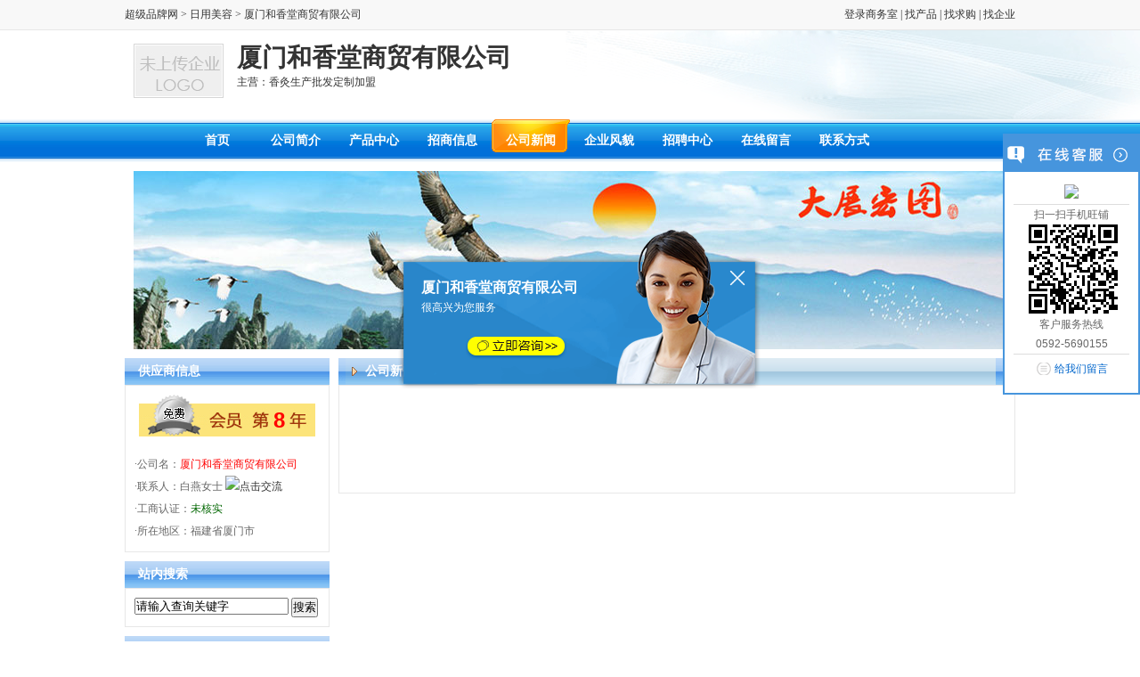

--- FILE ---
content_type: text/html; charset=utf-8
request_url: http://q2070069699.cjpp.com/news.html
body_size: 9474
content:


<!DOCTYPE html PUBLIC "-//W3C//DTD XHTML 1.0 Transitional//EN" "http://www.w3.org/TR/xhtml1/DTD/xhtml1-transitional.dtd">

<html xmlns="http://www.w3.org/1999/xhtml" >
<head><meta http-equiv="Content-Type" content="text/html; charset=utf-8" /><title>
	厦门和香堂商贸有限公司_公司新闻 
</title>
    <meta id="meta1" name="keywords"  content="厦门和香堂商贸有限公司主营：香灸生产批发定制加盟" />
<meta name="Description" content="厦门和香堂商贸有限公司主营：香灸生产批发定制加盟" />
<link rel="stylesheet" type="text/css" href="/template/skin/base.css" /><link id="ctl00_Link1" rel="stylesheet" type="text/css" href="/template/skin/blue.css" />
<script type="text/javascript" src="/template/js/jquery1.42.min.js"></script>
<script type="text/javascript" src="/template/js/qrcode.js"></script>
<script type="text/javascript" src="/template/js/lrtk.js"></script>
<script type="text/javascript" src="/template/js/hrb2b.js"></script>
<script language="javascript" src="/template/js/superindex.js" type="text/javascript" charset="gb2312" ></script>
<script src="/js/CheckFunction.js" type="text/javascript"></script>
<script src="/template/js/MyMaster.js" type="text/javascript"></script>
</head>
<body>
    <form name="aspnetForm" method="post" action="template/bluesky/News.aspx?CompanyId=q2070069699" id="aspnetForm">
<div>
<input type="hidden" name="__VIEWSTATE" id="__VIEWSTATE" value="/wEPDwUJLTczNDc1NDUwZGRzhhpbMEt9uN3J5YAhYcjJhZfkIw==" />
</div>

<script type="text/javascript" src="/ajax/common.ashx"></script><script type="text/javascript" src="/ajax/HRb2b_Web.HRb2b_Base.SystemAjax.UserLoginM,HRb2b_Web.ashx"></script>
<div class="top">
  <div class="top_bar">
    <div class="top_left"><a href="http://www.cjpp.com/" target="_blank">超级品牌网</a> &gt; 
        <a href='http://www.cjpp.com/company-list/365.html' target='_blank'>日用美容</a> &gt; 厦门和香堂商贸有限公司</div>
    <div class="top_right"><a href="http://www.cjpp.com/Member/Index.aspx" target="_blank">登录商务室</a> | <a href="http://www.cjpp.com/sell/" target="_blank">找产品</a> | <a href="http://www.cjpp.com/buy/" target="_blank">找求购</a> | <a href="http://www.cjpp.com/company/" target="_blank">找企业</a></div>
  </div>
</div>
<div class="header">
  <div class="logo_bg">
    <div class="logo_companyname">
      <div class="logo">
          <img src='http://www.cjpp.com/template/pub_img/logo.gif' width='101' height='61' /></div>
      <div class="company_name">
        <h1>厦门和香堂商贸有限公司</h1>
        <p>主营：香灸生产批发定制加盟</p>
      </div>
    </div>
  </div>
  <div class="nav_box">
    <div class="nav">
    <ul id="tags">
       <li id="Index"><a href="http://q2070069699.cjpp.com/">首页</a></li>
    <li id="Company"><a href="http://q2070069699.cjpp.com/Company.html" >公司简介</a></li>
    <li id="Product"><a href="http://q2070069699.cjpp.com/Product.html">产品中心</a></li>
      <li id="Join"><a href="http://q2070069699.cjpp.com/Join.html">招商信息</a></li>
    <li id="News"><a href="http://q2070069699.cjpp.com/News.html">公司新闻</a></li>
    <li id="Company_show"><a href="http://q2070069699.cjpp.com/Company_show.html">企业风貌</a></li>
 
     <li id="Job"><a href="http://q2070069699.cjpp.com/Job.html">招聘中心</a></li>
    <li id="Guestbook"><a href="http://q2070069699.cjpp.com/Guestbook.html">在线留言</a></li>
    <li id="Contact"><a href="http://q2070069699.cjpp.com/Contact.html">联系方式</a></li>
      </ul>
    </div>
  </div>
    <div class='banner'> </div>

  
  
  <script type="text/javascript">
		jQuery(".fullSlide").slide({ titCell:".hd ul", mainCell:".bd ul", effect:"topLoop",  autoPlay:true, autoPage:true, trigger:"click" });
	</script> 
</div>
   <div class="container">
 
        
        
  <div class="left">
    <div class="left_box">
      <div class="left_title">
        <h3>供应商信息</h3>
      </div>
      <div class="left_content">
        <div class="gold_mem">
          <div class="gold_mem_sort">
              <img src='http://www.cjpp.com/UploadFiles/MySet/20160108110253.png'  /></div>
          <div class="gold_mem_year">
              8</div>
        </div>
        <div class="normal_mem" style="display:none"></div>
        <ul>
          <li>·公司名：<a href='http://q2070069699.cjpp.com/' target='_blank' class='red_link'>厦门和香堂商贸有限公司</a></li>
          <li>·联系人：白燕女士 <a target=blank href=tencent://message/?uin=2070069699&Site=超级品牌网&Menu=yes><img border='0' SRC=http://wpa.qq.com/pa?p=1:2070069699:8 alt='点击交流'></a> </li>
          <li>·工商认证：<span class="green_font">未核实</span></li>
          <li>·所在地区：福建省厦门市</li>
        </ul>
      </div>
    </div>
    <div class="left_box">
      <div class="left_title">
        <h3>站内搜索</h3>
      </div>
      <div class="left_content">
        <div class="normal_mem" style="display:none"></div>
         <input type="text" name="textfield" id="SeoKey" value="请输入查询关键字"  onfocus='if(this.value=="请输入查询关键字"){this.value="";}'/>
          <input name="" type="button" value="搜索" onclick="SearchP();"/>
      </div>
    </div>
    <div class="left_box">
      <div class="left_title">
        <h3>产品分类</h3>
      </div>
      <div class="cpfl">
        <ul>
         
        
          <div class="cl"></div>
        </ul>
      </div>
    </div>
    <div class="left_box">
      <div class="left_title">
        <h3>联系方式</h3>
      </div>
      <div class="left_content kc_fl">
        <ul>
         <li>联系人：白燕女士 </li>
          <li>电话：0592-5690155</li>
          <li>手机：18065924849</li>
          <li><a target=blank href=tencent://message/?uin=2070069699&Site=超级品牌网&Menu=yes><img border='0' SRC=http://wpa.qq.com/pa?p=1:2070069699:8 alt='点击交流'></a></li>
          <li>Email：2070069699@qq.com</li>
        </ul>
      </div>
    </div>
  </div>
  <div class="right">
 
    <div class="right_box">
      <div class="right_title">
        <h3>公司新闻</h3>
      </div>
      <div class="news_content">
        <ul>
            
           </ul>
          <div class="pages">   
<!-- AspNetPager 7.3.2  Copyright:2003-2010 Webdiyer (www.webdiyer.com) -->
<!--记录总数只有一页，AspNetPager已自动隐藏，若需在只有一页数据时显示AspNetPager，请将AlwaysShow属性值设为true！-->
<!-- AspNetPager 7.3.2  Copyright:2003-2010 Webdiyer (www.webdiyer.com) -->


        </div>
        <div class="clear"></div>
      </div>
    </div>

  </div>
  <div class="clear"></div>
  <div class="clear"></div>
</div>
<div class="footer"> <a href='http://q2070069699.cjpp.com/' target='_blank'>厦门和香堂商贸有限公司</a><br />
  地址：福建省厦门市厦门市湖里区火炬二路29号<br />
  技术支持：<a href='http://www.cjpp.com/' target='_blank'  class='site'>超级品牌网</a></div>
<div class="scrollsidebar" id="scrollsidebar">
  <div class="side_content">
    <div class="side_list">
      <div class="side_title"><a title="隐藏" class="close_btn"><span>关闭</span></a></div>
      <div class="side_center">
        <div class="custom_service">
            <div id="ctl00_Panel1">
	
           
            <p> <a title="点击这里给我发消息" href="http://wpa.qq.com/msgrd?v=3&amp;uin=2070069699&amp;site=http://www.cjpp.com/&amp;menu=yes" target="_blank"><img src="http://wpa.qq.com/pa?p=2:2070069699:41"></a> </p> 
</div>
        </div>
        <div class="other">
          <p>扫一扫手机旺铺</p>
          <div id="qrcode"></div>
          <p>客户服务热线</p>
          <p>0592-5690155</p>
        </div>
        <div class="msgserver">
          <p><a href="http://q2070069699.cjpp.com/Guestbook.html" target="_blank">给我们留言</a></p>
        </div>
      </div>
      <div class="side_bottom"></div>
    </div>
  </div>
</div>
<!-- 代码 结束 --> 
<script type="text/javascript"> 
$(function() { 
	$("#scrollsidebar").fix({
		float : 'right',	//default.left or right
		//minStatue : true,
		skin : 'default',	//default.gray or blue
		durationTime : 600
	});
});
</script> 

<div style="left: 443px; top: 207px; position: fixed;">
  <div class="kftc">
    
    <div class="kftc-con">
    <div class="title"><a href="javascript:;" onclick="$('.kftc').hide()"><img src="/template/pub_img/close.png" width="24px"></a></div>
<h3>厦门和香堂商贸有限公司</h3>
        <p>很高兴为您服务</p>
      <div class="kf_btn">
          <a href='tencent://message/?uin==2070069699' &amp;Site=超级品牌网&amp;Menu=yes class='btn bg1' onclick='$('.kftc').hide()'><img src='/template/pub_img/dialog_btn.png' width='114' height='29'  /></div>
</div>
  </div>
</div>
<script type="text/javascript">
    $(function () {
        setTimeout(function () {
            $(".kftc").floatdiv("middle");
        }, 3000);
    });
</script>
    
<script>HeadChangeTags('News');</script><script>loadjscssfile('/template/skin/blue.css','http://m.cjpp.com/q2070069699/');</script></form>
</body>
</html>


--- FILE ---
content_type: text/css
request_url: http://q2070069699.cjpp.com/template/skin/base.css
body_size: 19568
content:
html,body,form{height:100%;font-family:"microsoft yahei";font-size:12px;color:#333333;font-weight:normal;line-height:22px;}
*{outline: 0;padding: 0;margin: 0;list-style:none;}
.header{ height: auto;margin:0 auto; background:#FFFFFF; width:100%;}
.top{ line-height: 33px;height: 33px;border-bottom: 1px solid #E7E7E7;background: #F8F8F8;width: 100%;}
.top_bar{height: 33px;line-height:33px; width:1000px; margin:0 auto;}
.top_left{ width:500px; float:left;}
.top_right{ width:300px; float:right; text-align:right}
.logo_bg{ width:100%; height:100px;}
.logo_companyname{ height:100px; width:1000px; margin:0 auto;}
.logo{ width:101px; height:61px; float:left; padding-top:15px; margin-right:15px; margin-left:10px}
.logo img{ width:101px; height:61px;}
.company_name{ float:left; width:800px; padding-top:20px; overflow:hidden}
.company_name h1{ font-size:28px; font-family:microsoft yahei}
.company_name p{ padding-top:5px;}
.kf_tel{ float:right; width:250px; height:25px; background:url(../pub_img/Icon_index_tel.gif) no-repeat left; padding-left:25px; margin-top:20px; padding-top:10px;}
.banner{ height:200px; width:100%; min-width:1000px; margin:10px auto;}
.banner img{height:200px; width:1000px;}
.container{ height:auto; margin:0 auto; background:#FFFFFF;width:1000px;}


.fullSlide{ min-width:1000px; position:relative;  height:350px; overflow:hidden; margin-bottom:10px;}
	.fullSlide .bd{ position:relative; z-index:0;height:350px; overflow:hidden }
	.fullSlide .bd ul{ width:100% !important; }
	.fullSlide .bd li{ width:100% !important;  height:350px; overflow:hidden }
.fullSlide .bd li img{min-height:350px;}
	.fullSlide .bd li a{ position:absolute; width:100%; height:350px; display:block; z-index:1;overflow:hidden}
	.fullSlide .hd{ width:100%;  position:absolute; z-index:1; bottom:0; left:0; height:30px; line-height:30px; text-align:center; }
	.fullSlide .hd ul li{ margin: 0 3px; background: #FFF; height: 14px; overflow: hidden; width: 14px; cursor: pointer;display:inline-block; *display:inline; zoom:1; border:#FFF solid 1px; line-height:14px;
	}
	.fullSlide .hd ul .on{ background: #FC0;border:#FC0 solid 1px}

.box{ margin-bottom:10px;}
.left{ width:230px; float:left; height:auto; margin-right:10px;}
.left_box{ margin-bottom:10px;}
.left_content{ padding:10px; border:#E7E7E7 solid 1px; color:#666}
.left_content li{ line-height:25px;}
.gold_mem{ background: url(../pub_img/mem_bg.gif) no-repeat; width:198px; height:59px; margin:0 auto; margin-bottom:7px;}
.normal_mem{ background:url(../pub_img/icon_normal.gif) no-repeat; width:180px; height:45px; margin:0 auto; margin-bottom:7px;}
.gold_mem_sort{ float:left; width:63px;padding-left:10px; font-size:14px; font-weight:bold; color:#930;}
.gold_mem_year{ float:right; width:47px;color: #F00; font-size:24px; font-weight:bold; padding-top:18px; font-family:Gotham, "Helvetica Neue", Helvetica, Arial, sans-serif}
.kc_fl li{ border-bottom: 1px dashed #EEEEEE;line-height:28px;padding-left: 18px;background: url(../pub_img/icon_arrow.gif) no-repeat 5px 10px; color:#666; font-size:13px}
.kc_fl li a{ font-size:14px; color:#666}
.kc_fl li a:hover{ color:#F60; text-decoration:none}
.right{ width:760px; float:right; height:auto;}
.right_box{height:auto}

.right_content{ padding:10px; background: #FFF;border:#E7E7E7 solid 1px}

.company_intro{ border:#E7E7E7 solid 1px;}

.company_intro_left{float:right; width:690px; padding-right:10px; padding-top:10px;word-break:break-all; 
word-wrap:break-word;}
.company_intro_left p{ text-indent:2em; font-size:14px; font-family:microsoft yahei; line-height:28px; color:#666;word-break:break-all; 
word-wrap:break-word;}
.company_pic{ float:left; border:#CCCCCC solid 1px; width:222px; height:180px; text-align:center; padding:5px; margin-right:20px; background:#FFF; margin-bottom:5px;overflow: hidden;display: table-cell;vertical-align: middle; border: solid #DBDBDB 1px;}

.company_pic img{ max-width:220px; max-height:180px;vertical-align: middle}

.pic_name{ padding-top:5px;}


.product_content{ padding:15px 0 10px 35.6px; background: #FFF;border:#E7E7E7 solid 1px}

.product_content li{ width:140px; float:left; margin-right:35.6px;height:170px;}
.product_content li span{ width:140px; height:140px;overflow: hidden;display: table-cell;vertical-align: middle;text-align: center; border: solid #F6F6F6 1px;}
.product_content li img{vertical-align: middle; max-height: 140px;max-width: 140px;}

.news_content{ padding:10px;border:#E7E7E7 solid 1px;}
.news_content li{ height:32px; line-height:32px; border-bottom:#E7E7E7 dashed 1px; font-size:14px}
.news_content li a{ font-size:14px; color:#666}
.date{ float:right; color:#666}
.show_content{ padding:10px;border:#CCC solid 1px; background:#FFF}
.show_content li{ width:179px; float:left; text-align:center; height:141px;}
.show_content li img{ width:140px; height:116px; border:#CCC solid 5px; padding:1px;}


.product_view{padding:10px 20px;border:#E7E7E7 solid 1px; background:#FFF}
.product_name{ font-size:20px; padding:10px 0 20px 0; text-align:center; color:#666}
.product_pic{ float:left; width:298px; height:305px; border: #EBEBEB solid 1px;overflow:hidden; }


.picFocus{width:298px;position:relative;  overflow:hidden;  zoom:1;   }
		.picFocus .hd{ width:100%; padding-top:5px;  overflow:hidden; padding-left:15px;}
		.picFocus .hd ul{ margin-right:-5px;  overflow:hidden; zoom:1; }
		.picFocus .hd ul li{ padding-top:5px; float:left;  text-align:center;  }
		.picFocus .hd ul li img{ width:80px; height:60px; border:2px solid #ddd; cursor:pointer; margin-right:5px;   }
		.picFocus .hd ul li.on img{ border-color:#f60;  }
		.picFocus .bd{width:262px; height:197px;margin:10px auto;overflow:hidden; }
		.picFocus .bd li{width:262px; height:197px;display:display:table-cell;font-size:128px;vertical-align:middle; line-height:197px; text-align:center }
       .picFocus .bd img{width:262px;height:197px;}






.product_base_info{ height:320px;}
.product_base_info_right{ float:right; width:378px; height:300px}
.base_info_box{ height:100px;}
.base_info_box li{ height:28px; line-height:28px; color:#666; width:189px; float:left; font-size:14px}
.xunjia_box{ border:#E7E7E7 solid 1px; background:#FAFAFA; padding:10px;}
.qq{ float:right; padding-right:100px; padding-top:10px;}
.btn_xunjia{ width:132px; height:38px; text-align:center; line-height:38px; }
.btn_xunjia a{width:132px; height:38px; font-size:16px; color:#FFF; display:block;border-radius:5px; background:#FF7F02}
.btn_xunjia a:hover{ background:#FF9023;width:132px; height:38px; color:#FFF; text-decoration:none}



.tel_box{ background:url(../pub_img/tel.png) no-repeat left; height:45px; margin-top:25px; padding-left:50px;}
.tel_box h1{ font-size:24px; color: #F90}
.tel_box p{ color:#666; padding-top:5px;}

.fenxiang{ padding-top:25px;}

#intro_title{ height:36px; background: #F5F5F5;border-bottom:#F90 solid 1px}
#intro_title ul{ padding-left:20px;}
#intro_title li{ float:left; width:88px; height:27px; margin-right:3px; display:block; text-align:center; margin-top:9px; line-height:27px; }
#intro_title li a{font-size:14px;width:88px; height:27px;display:block}
#intro_title .intro_title_current{width:88px; height:27px; border:#F90 solid 1px; font-size:14px; border-bottom:none; background:#FFF; color:#F60; font-weight:bold}
.product_intro_content{ padding-top:15px;}
.product_intro p{ font-size:14px; line-height:28px; font-size:14px; color:#666; text-indent:2em}
.product_intro p img{WIDTH: expression(this.width>600&&this.height<this.width?600:true);max-width: 600px}



.picScroll-left{overflow:hidden; width:998px; position:relative; border:#E7E7E7 solid 1px;}
.picScroll-left .bd{ padding:20px 0 15px 20px;   }
.picScroll-left .bd ul{ overflow:hidden;}
.picScroll-left .bd ul li{ margin-right:20px; float:left; _display:inline; overflow:hidden; text-align:center;}
.picScroll-left .bd ul li .pic{ width:140px; height:140px;overflow: hidden;display: table-cell;vertical-align: middle;text-align: center; border: solid #DBDBDB 1px; }
.picScroll-left .bd ul li .pic img{ max-height: 140px;max-width: 140px;vertical-align: middle;}
.picScroll-left .bd ul li .pic a:hover img{ border-color:#999;  }
.picScroll-left .bd ul li .title{ line-height:18px; width:140px;height:36px; overflow:hidden; padding-top:5px;}


.dangan_content td{ border: #CCC solid 1px; text-align:center; padding:5px;}
.dangan_content td img{ width:100px; height:70px; border:#CCC solid 1px; padding:1px;}

h1,h2,h3{ font-size:12px;}
.space10{ height:10px;line-height:0;font-size:0;}
table {border-collapse:collapse;border-spacing:0;}
td{ padding:0}
a { color: #333; text-decoration:none}
a:hover { color:#FF0000; text-decoration: underline;}
.clear{ clear:both;line-height:0;font-size:0; height:0px;margin-top:-1px;}
.clear_all {clear:both;line-height:0;font-size:0;height:0px;}
select,input,img,select{vertical-align:top;}
img{ border:0px;}
.space7{ height:7px;line-height:0;font-size:0; width:100px; margin:0 auto;}
.red_font{ color:#FF3300; font-size:12px; font-weight:bold}
.red_font_normal{ color:#FF3300; font-size:12px;}
.green_font{ color: #006600}
.gray_font{ color:#333333;font-weight:bold}
.white_font{ color: #FFF;font-weight:bold; font-size:14px}
.blue_link a, .blue_link:link, .blue_link:visited{color: #003278;text-decoration: underline;}
.blue_link:hover{color: #FF3300;text-decoration: underline;}
.blue_link1 a, .blue_link1:link, .blue_link1:visited{color: #003278; font-size:12px;}
.blue_link1:hover{color: #FF3300;text-decoration: underline;}
.gray_link a, .gray_link:link, .gray_link:visited{color: #666666;text-decoration: none;}
.gray_link:hover{color: #FF3300;text-decoration: underline;}
.red_link:link, .red_link:visited{color: #ff0000;}
.red_link:hover{color: #ff0000;text-decoration: underline;}
.yellow_link:link, .yellow_link:visited{text-decoration: none;color: #FF7300;}
.yellow_link:hover{color: #FF3300;text-decoration: underline;}
.write_link a, .write_link:link, .write_link:visited{color: #FFF;text-decoration: none;}
.write_link:hover{color: #FFF;text-decoration: underline;}
.current_location{ height:24px; border:#E2E2E2 solid 1px; line-height:24px; padding-left:15px; margin:8px 0; background:url(images/position_bg.gif);}
.zs_btn{ float:right; padding-top:3px;}
.more{ float:right; padding-right:10px;}
.pages{ height:41px; padding:10px 0;text-align:center; margin:20px 0; background:#FFFFFF}
.pages a{ height:26px;line-height:26px;border:1px solid #c4c4c4;color:#001A9F;padding:5px 7px;margin-right:3px; margin-top:3px;}
.pages a:hover{border:1px solid #09c;color:#000000;background:#E8F3FD;text-decoration:none;}
.pages .click{border:1px solid #ff831e;color:#000000;background:#ffebd9;color:#FF3300;}
.pages_input{ vertical-align:middle; width:30px; border:#999999 solid 1px; text-align:center; height:18px;}
.pages_btn{ background:url(images/pages_btn.gif); width:45px; height:21px; border:0}



.guestbook{ border:#E7E7E7 solid 1px;}
.gtbook_title{ background: #F2F2F2; height:31px; line-height:31px;border:#E7E7E7 solid 1px;}
.gtbook_title h3{ font-size:14px; padding-left:10px; width:80px; float:left}
.ly_tx{ float:left; color: #F90}
.ly_box td{ padding:5px; border-bottom:dashed #E7E7E7 1px;}
.ly_box input{ vertical-align:middle; border:#CCC solid 1px; height:22px; line-height:22px; padding-left:5px; color:#666}


.lylist_title{ background: url(../pub_img/brand_title01.gif); height:28px; line-height:28px;}
.lylist_title h3{ font-size:14px; color: #900; padding-left:17px;}
.lylist_content{ padding:10px; border-bottom:#CCCCCC solid 1px;border-left:#CCCCCC solid 1px;border-right:#CCCCCC solid 1px;}
.ly_item{ margin-top:7px;}
.ly_item_title{ background:#e4e4e4; height:25px; line-height:25px;}
.ly_item_title td{ height:25px}

.mianze{ border:#C60 solid 1px; padding:5px; background:#F1EEB4; color:#F30; margin-bottom:10px;}
.footer{ background:#666; height:auto; text-align:center; color:#FFF; padding:10px 0}
.footer a{ color:#FFF}
.footer a:hover{color:#FFF}


.cpli_open { width:185px; height:30px;  background:url(../pub_img/newshop2012_cpli1_1.jpg) left no-repeat;cursor:pointer; text-indent:20px;}
.cpli_open a { font-weight:bold; color: #666}
.cpli_close {width:185px; height:30px; background:url(../pub_img/newshop2012_cpli1_1a.jpg) left no-repeat;cursor:pointer; text-indent:20px;}
.cpli_close a {font-weight:bold; color: #666}

/*产品分类*/
.cpfl { border:#E7E7E7 solid 1px; padding-left:10px;}
.cpfl_big { width:700px; margin:0 auto; padding-top:10px;}
.cpfl li{ width:185px; border-bottom:1px dotted #ededed;  line-height:30px; vertical-align:baseline;}
.cpli_secnd {width:170px;line-height:25px;}
.cpli_secnd li { width:150px;border-bottom:none; padding-left:20px;}
.cpli_lk a,.cpli_close a { font-weight:bold;}
.cpli_secnd a { color:#333; font-weight:normal;}
.cpfl_big li { width:700px; line-height:35px;}
.cplibig_open { width:13px; height:35px; float:left; background:url(images/newshop2012_cpli1.jpg) no-repeat 0 9px;}
.cplibig_link { width:680px; float:left; height:35px; line-height:35px; text-indent:10px;}
.cplibig_close { width:13px; height:35px; float:left; background:url(images/newshop2012_cpli2.jpg) no-repeat 0 9px;}
.cplibig_secnd {width:700px;line-height:25px;}
.cplibig_link a,.cplibig_close a { font-weight:bold;}
.cplibig_secnd li { color:#333; font-weight:normal; float:left;width:170px;margin-left:1px;}
.cplibig_secnd li a { color:#333; font-weight:normal;}

/*诚信档案*/
#newshop_zs {WIDTH: 739px; margin-left:-1px; background-color:#ffffff}
#newshop_zshead1 {WIDTH: 739px; BACKGROUND: url(../pub_img/newshop_2011head.jpg); HEIGHT: 99px}
#newshop_zshead1gr {WIDTH: 739px; BACKGROUND: url(../pub_img/newshop_2011headgr.jpg); HEIGHT: 99px}
#newshop_zshead1logo {MARGIN: 20px 10px 20px 20px; WIDTH: 180px; FLOAT: left; HEIGHT: 48px}
#newshop_zshead2 {LINE-HEIGHT: 27px; TEXT-INDENT: 70px; WIDTH: 739px; BACKGROUND: url(../pub_img/newshop_2011head2.jpg); HEIGHT: 34px}
#newshop_zshead2gr {LINE-HEIGHT: 27px; TEXT-INDENT: 70px; WIDTH: 739px; BACKGROUND: url(../pub_img/newshop_2011head2gr.jpg); HEIGHT: 34px}
#zs_box1 {MARGIN-TOP: 10px; WIDTH: 739px}
#zs_box1tl {TEXT-ALIGN: center; LINE-HEIGHT: 47px; WIDTH: 739px; BACKGROUND: url(../pub_img/newshop_shenfentl.jpg); HEIGHT: 47px; COLOR: red; FONT-SIZE: 16px; FONT-WEIGHT: bold}
#zs_box1tlgr {TEXT-ALIGN: center; LINE-HEIGHT: 47px; WIDTH: 739px; BACKGROUND: url(../pub_img/newshop_shenfentlgr.jpg); HEIGHT: 47px; COLOR: red; FONT-SIZE: 16px; FONT-WEIGHT: bold}
#zs_box1body {WIDTH: 739px; BACKGROUND: url(../pub_img/newshop_shenfenbg.jpg)}
#zs_box1bodygr {WIDTH: 739px; BACKGROUND: url(../pub_img/newshop_shenfenbggr.jpg)}
#zs_box1btn {WIDTH: 739px; BACKGROUND: url(../pub_img/newshop_shenfenbtn.jpg); HEIGHT: 22px}
#zs_box1btngr {WIDTH: 739px; BACKGROUND: url(../pub_img/newshop_shenfenbtngr.jpg); HEIGHT: 22px}
#zs_box2 {MARGIN-TOP: 10px; WIDTH: 738px; margin-left:1px;}
#zs_box2tl {TEXT-INDENT: 22px; WIDTH: 738px; BACKGROUND: url(../pub_img/newshop_zhengshutl3.jpg); HEIGHT: 20px; COLOR: #06c; FONT-WEIGHT: bold; PADDING-TOP: 10px}
#zs_box2body {BORDER: #e5e5e5 1px solid; border-top:0;PADDING-BOTTOM: 10px; WIDTH: 736px; PADDING-TOP: 10px}
.table1 TD {OVERFLOW: hidden; PADDING-TOP: 35px}
.table3 {MARGIN: 0px auto; WIDTH: 700px; BORDER-COLLAPSE: collapse}
.table3 TD {BORDER: #e5e5e5 1px solid;}
.table4 {MARGIN: 0px auto; WIDTH: 700px}
.table2 {MARGIN: 0px auto 0px 40px; DISPLAY: inline; FLOAT: left; OVERFLOW: hidden}
#ryzs {MARGIN: 0px auto; WIDTH: 735px}
.div_z {PADDING-LEFT: 30px; WIDTH: 705px; BACKGROUND: url(images/newshop_zhengshutl2bg.jpg) no-repeat center 50%; HEIGHT: 25px}
.div_1 {TEXT-ALIGN: center; LINE-HEIGHT: 25px; WIDTH: 106px; BACKGROUND: url(images/newshop_zhengshutl2a.jpg); FLOAT: left; HEIGHT: 25px; COLOR: #ff3300; MARGIN-LEFT: 2px; FONT-SIZE: 12px; CURSOR: pointer; FONT-WEIGHT: bold}
.div_2 {TEXT-ALIGN: center; LINE-HEIGHT: 25px; WIDTH: 106px; BACKGROUND: url(images/newshop_zhengshutl2.jpg); FLOAT: left; HEIGHT: 25px; COLOR: #666666; MARGIN-LEFT: 2px; CURSOR: pointer}
#top3 {LINE-HEIGHT: 16px; PADDING-LEFT: 25px; WIDTH: 50px; FLOAT: left; PADDING-TOP: 21px}
.ryzs_class {MARGIN-TOP: 20px; WIDTH: 300px; FLOAT: left; MARGIN-LEFT: 10px}
.ryzs_class_left {PADDING-BOTTOM: 2px; PADDING-LEFT: 2px; WIDTH: 94px; PADDING-RIGHT: 2px; DISPLAY: inline; BACKGROUND: url(images/newshop_zhengshutl2bg2.jpg); FLOAT: left; HEIGHT: 94px; MARGIN-LEFT: 23px; PADDING-TOP: 2px; border:1px solid #F90}
.ryzs_class_right {LINE-HEIGHT: 20px; WIDTH: 150px; DISPLAY: inline; FLOAT: left; MARGIN-LEFT: 25px}
#newshop_zshead2gr A {COLOR: #333; TEXT-DECORATION: none}
#newshop_zshead2 A {COLOR: #333; TEXT-DECORATION: none}

.fontyear{ font-size:24px; font-weight:bold; color:#900; font-family: "黑体"}

/*news_view*/
.news_view{ border:#CCC solid 1px; padding:10px 20px;}
.news_title{text-align:center; border-bottom:#CCC solid 1px; padding:10px;}
.news_title h1{ font-size:22px; }
.news_title p{ color: #666; padding-top:10px;}
.mem_news_content{ padding:20px; line-height:25px; font-size:14px}
.mem_news_content p{ text-indent:2em;}





.scrollsidebar{position:absolute; z-index:999; top:150px;}
#qrcode{ width:96px; height:96px; margin:0 auto; margin-bottom:5px;}
.side_content{width:154px; height:auto; overflow:hidden; float:left;}
.side_content .side_list {width:154px;overflow:hidden;}
.show_btn{ width:0; height:112px; overflow:hidden; margin-top:50px; float:left; cursor:pointer;}
.show_btn span { display:none;}
.close_btn{width:24px;height:24px;cursor:pointer;}
.side_title,.side_bottom,.close_btn,.show_btn {background:url(../pub_img/sidebar_bg.png) no-repeat;}
.side_title {height:46px;}
.side_bottom { height:8px;}
.side_center {font-family:Verdana, Geneva, sans-serif; padding:5px 12px; font-size:12px;}
.close_btn { float:right; display:block; width:21px; height:16px; margin:16px 10px 0 0; _margin:16px 5px 0 0;}
.close_btn span { display:none;}
.side_center .custom_service p { text-align:center; padding:6px 0; margin:0; vertical-align:middle;}
.other  { text-align:center;border-bottom:1px solid #ddd;border-top:1px solid #ddd; margin-bottom:5px;}
.other p {color: #666666;}
.msgserver { text-align:center; margin-bottom:5px;}
.msgserver a { background:url(../pub_img/sidebar_bg.png) no-repeat -119px -115px; padding-left:22px;}

/* blue skin as the default skin */
.side_title, .side_blue .side_title {background-position:-195px 0;}
.side_center, .side_blue .side_center {background:url(../pub_img/blue_line.png) repeat-y center;}
.side_bottom, .side_blue .side_bottom {background-position:-195px -50px;}
.close_btn, .side_blue .close_btn {background-position:-44px 0;}
.close_btn:hover, .side_blue .close_btn:hover {background-position:-66px 0;}
.show_btn , .side_blue .show_btn {background-position:-119px 0;}
.msgserver a, .side_blue .msgserver a {color:#06C;}

.kftc{ width:415px; height:185px; margin:50px auto; background:url(../pub_img/dialog_bg.png) no-repeat; position:relative; z-index:1000}
	.kftc .title{width:24px; position:absolute; right:20px; top:40px;}
	.kftc .title img{ width:20px; height:20px;}
	.kftc .title a{ float: right; display: block; margin-top:5px;}
	.kftc-con{padding:55px 30px 0; overflow: hidden; color:#FFF}
	.kftc-con h3{ font-size:16px; font-family:microsoft yahei}
	.kf_btn{ padding-left:50px; padding-top:20px;}



--- FILE ---
content_type: text/css
request_url: http://q2070069699.cjpp.com/template/skin/blue.css
body_size: 1548
content:
.nav_box{ width:100%;background:url(blue_img/navbg.gif);HEIGHT: 48px; }
.nav{ width:930px; margin:0 auto; background:url(blue_img/navbg.gif);PADDING-LEFT: 50px; HEIGHT: 48px;}
.nav li {FONT-WEIGHT: bold; FONT-SIZE: 14px; FLOAT: left; WIDTH: 88px; COLOR: #ffffff;TEXT-ALIGN: center; line-height:48px;}
.nav li a:link { color: #ffffff; text-decoration: none}
.nav li a:visited {color: #ffffff; text-decoration: none}
.nav li a:hover { background:url(blue_img/nav_li_hover.gif) no-repeat; width:88px; height:48px; display:block}
.nav .hover { background:url(blue_img/nav_li_current.gif)  no-repeat;width:88px; height:48px; display:block; }
.nav .hover a:link {font-size:14px; color:#FFF}
.nav .hover a:hover {font-size:14px; color:#FFF;}
.logo_bg{background: url(blue_img/topbg.gif) no-repeat right;}
.banner{ background:url(blue_img/banner.jpg) no-repeat center}
.box_title{ background:url(blue_img/box_title.gif) no-repeat; height:33px;}
.box_title h3{ width:100px; padding-left:60px; color:#FFF; font-size:14px; line-height:33px;}
.recommend_product_title{ background:url(blue_img/recommend_title.gif); height:82px;}
.recommend_product_title h3{ padding-left:450px; line-height:32px; line-height:32px; color: #FFF; font-size:14px}
.right_title{ background:url(blue_img/right_title.gif); height:30px; line-height:30px;}
.right_title h3{ font-size:14px; padding-left:30px;color:#FFF}
.left_title{ background:url(blue_img/left_title.gif); height:30px; line-height:30px;}
.left_title h3{ padding-left:15px; font-size:14px; color:#FFF}

--- FILE ---
content_type: text/plain; charset=utf-8
request_url: http://q2070069699.cjpp.com/ajax/HRb2b_Web.HRb2b_Base.SystemAjax.UserLoginM,HRb2b_Web.ashx
body_size: 4187
content:

// cached javascript
var UserLoginM = {
Test12:function(callback,context){return new ajax_request(this.url + '?_method=Test12&_session=no','',callback, context);},
CheckLogin:function(callback,context){return new ajax_request(this.url + '?_method=CheckLogin&_session=rw','',callback, context);},
MemberLogin:function(userName,password,callback,context){return new ajax_request(this.url + '?_method=MemberLogin&_session=rw','userName=' + enc(userName)+ '\r\npassword=' + enc(password),callback, context);},
SysMemberLogin:function(userName,callback,context){return new ajax_request(this.url + '?_method=SysMemberLogin&_session=rw','userName=' + enc(userName),callback, context);},
SysUserLogin:function(userName,password,callback,context){return new ajax_request(this.url + '?_method=SysUserLogin&_session=rw','userName=' + enc(userName)+ '\r\npassword=' + enc(password),callback, context);},
UpdateCompanyPassword:function(oldPassword,newPassword,userId,callback,context){return new ajax_request(this.url + '?_method=UpdateCompanyPassword&_session=r','oldPassword=' + enc(oldPassword)+ '\r\nnewPassword=' + enc(newPassword)+ '\r\nuserId=' + enc(userId),callback, context);},
UpdateSysPassword:function(oldPassword,newPassword,callback,context){return new ajax_request(this.url + '?_method=UpdateSysPassword&_session=r','oldPassword=' + enc(oldPassword)+ '\r\nnewPassword=' + enc(newPassword),callback, context);},
Install:function(sitname,siturl,username,password,callback,context){return new ajax_request(this.url + '?_method=Install&_session=r','sitname=' + enc(sitname)+ '\r\nsiturl=' + enc(siturl)+ '\r\nusername=' + enc(username)+ '\r\npassword=' + enc(password),callback, context);},
HashCryptString:function(strText,method,callback,context){return new ajax_request(this.url + '?_method=HashCryptString&_session=no','strText=' + enc(strText)+ '\r\nmethod=' + enc(method),callback, context);},
CheckBadWord:function(inputs,callback,context){return new ajax_request(this.url + '?_method=CheckBadWord&_session=r','inputs=' + enc(inputs),callback, context);},
url:'/ajax/HRb2b_Web.HRb2b_Base.SystemAjax.UserLoginM,HRb2b_Web.ashx'
}
function HtmlControl(id) {
	var ele = null;
	if(typeof(id) == 'object') ele = id; else ele = document.getElementById(id);
	if(ele == null) return null;
	var _o = ele.cloneNode(true);
	var _op = document.createElement('SPAN');
	_op.appendChild(_o);	
	this._source = _op.innerHTML;
}
HtmlControl.prototype.toString = function(){ return this._source; }

function HtmlControlUpdate(func, parentId) {
var f,i,ff,fa='';
var ele = document.getElementById(parentId);
if(ele == null) return;
var args = [];
for(i=0; i<HtmlControlUpdate.arguments.length; i++)
	args[args.length] = HtmlControlUpdate.arguments[i];
if(args.length > 2)
	for(i=2; i<args.length; i++){fa += 'args[' + i + ']';if(i < args.length -1){ fa += ','; }}
f = '{"invoke":function(args){return ' + func + '(' + fa + ');}}';
ff = null;eval('ff=' + f + ';');
if(ff != null && typeof(ff.invoke) == 'function')
{
	var res = ff.invoke(args);
	if(res.error != null){alert(res.error);return;}
	ele.innerHTML = res.value;
}
}
function AjaxImage(url){var img=new Image();img.src=url;return img;}
function digi(v, c){v = v + "";var n = "0000";if(v.length < c) return n.substr(0, c-v.length) + v;return v;}
function DateTime(year,month,day,hours,minutes,seconds){if(year>9999||year<1970||month<1||month>12||day<0||day>31||hours<0||hours>23||minutes<0||minutes>59||seconds<0||seconds>59)throw("ArgumentException");this.Year = year;this.Month = month;this.Day = day;this.Hours = hours;this.Minutes = minutes;this.Seconds = seconds;}
DateTime.prototype.toString = function(){return digi(this.Year,4) + digi(this.Month,2) + digi(this.Day,2) + digi(this.Hours,2) + digi(this.Minutes,2) + digi(this.Seconds,2);}
function TimeSpan(){this.Days=0;this.Hours=0;this.Minutes=0;this.Seconds=0;this.Milliseconds=0;}
TimeSpan.prototype.toString = function(){return this.Days+'.'+this.Hours+':'+this.Minutes+':'+this.Seconds+'.'+this.Milliseconds;}
function _getTable(n,e){for(var i=0; i<e.Tables.length; i++){if(e.Tables[i].Name == n)return e.Tables[i];}return null;}
